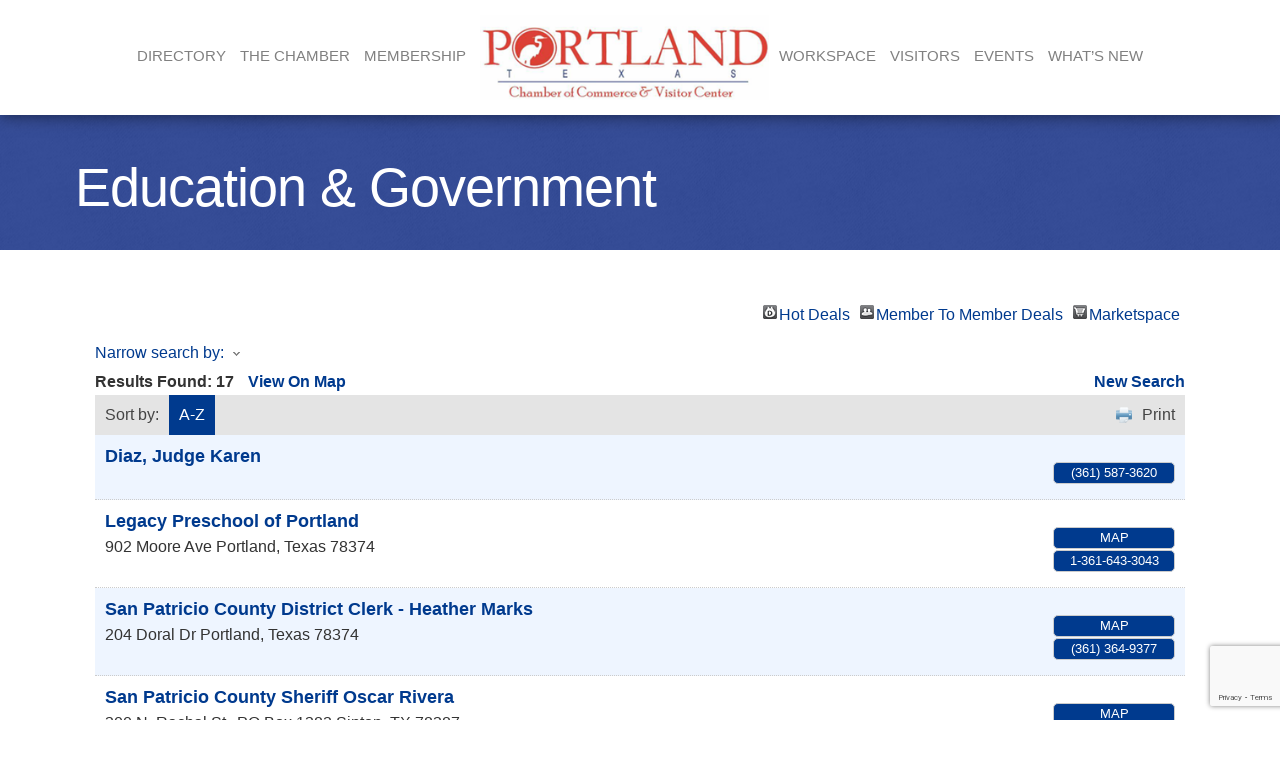

--- FILE ---
content_type: text/html; charset=utf-8
request_url: https://www.google.com/recaptcha/enterprise/anchor?ar=1&k=6LfI_T8rAAAAAMkWHrLP_GfSf3tLy9tKa839wcWa&co=aHR0cHM6Ly9idXNpbmVzcy5wb3J0bGFuZHR4Lm9yZzo0NDM.&hl=en&v=N67nZn4AqZkNcbeMu4prBgzg&size=invisible&anchor-ms=20000&execute-ms=30000&cb=dd0h7bjci41s
body_size: 48763
content:
<!DOCTYPE HTML><html dir="ltr" lang="en"><head><meta http-equiv="Content-Type" content="text/html; charset=UTF-8">
<meta http-equiv="X-UA-Compatible" content="IE=edge">
<title>reCAPTCHA</title>
<style type="text/css">
/* cyrillic-ext */
@font-face {
  font-family: 'Roboto';
  font-style: normal;
  font-weight: 400;
  font-stretch: 100%;
  src: url(//fonts.gstatic.com/s/roboto/v48/KFO7CnqEu92Fr1ME7kSn66aGLdTylUAMa3GUBHMdazTgWw.woff2) format('woff2');
  unicode-range: U+0460-052F, U+1C80-1C8A, U+20B4, U+2DE0-2DFF, U+A640-A69F, U+FE2E-FE2F;
}
/* cyrillic */
@font-face {
  font-family: 'Roboto';
  font-style: normal;
  font-weight: 400;
  font-stretch: 100%;
  src: url(//fonts.gstatic.com/s/roboto/v48/KFO7CnqEu92Fr1ME7kSn66aGLdTylUAMa3iUBHMdazTgWw.woff2) format('woff2');
  unicode-range: U+0301, U+0400-045F, U+0490-0491, U+04B0-04B1, U+2116;
}
/* greek-ext */
@font-face {
  font-family: 'Roboto';
  font-style: normal;
  font-weight: 400;
  font-stretch: 100%;
  src: url(//fonts.gstatic.com/s/roboto/v48/KFO7CnqEu92Fr1ME7kSn66aGLdTylUAMa3CUBHMdazTgWw.woff2) format('woff2');
  unicode-range: U+1F00-1FFF;
}
/* greek */
@font-face {
  font-family: 'Roboto';
  font-style: normal;
  font-weight: 400;
  font-stretch: 100%;
  src: url(//fonts.gstatic.com/s/roboto/v48/KFO7CnqEu92Fr1ME7kSn66aGLdTylUAMa3-UBHMdazTgWw.woff2) format('woff2');
  unicode-range: U+0370-0377, U+037A-037F, U+0384-038A, U+038C, U+038E-03A1, U+03A3-03FF;
}
/* math */
@font-face {
  font-family: 'Roboto';
  font-style: normal;
  font-weight: 400;
  font-stretch: 100%;
  src: url(//fonts.gstatic.com/s/roboto/v48/KFO7CnqEu92Fr1ME7kSn66aGLdTylUAMawCUBHMdazTgWw.woff2) format('woff2');
  unicode-range: U+0302-0303, U+0305, U+0307-0308, U+0310, U+0312, U+0315, U+031A, U+0326-0327, U+032C, U+032F-0330, U+0332-0333, U+0338, U+033A, U+0346, U+034D, U+0391-03A1, U+03A3-03A9, U+03B1-03C9, U+03D1, U+03D5-03D6, U+03F0-03F1, U+03F4-03F5, U+2016-2017, U+2034-2038, U+203C, U+2040, U+2043, U+2047, U+2050, U+2057, U+205F, U+2070-2071, U+2074-208E, U+2090-209C, U+20D0-20DC, U+20E1, U+20E5-20EF, U+2100-2112, U+2114-2115, U+2117-2121, U+2123-214F, U+2190, U+2192, U+2194-21AE, U+21B0-21E5, U+21F1-21F2, U+21F4-2211, U+2213-2214, U+2216-22FF, U+2308-230B, U+2310, U+2319, U+231C-2321, U+2336-237A, U+237C, U+2395, U+239B-23B7, U+23D0, U+23DC-23E1, U+2474-2475, U+25AF, U+25B3, U+25B7, U+25BD, U+25C1, U+25CA, U+25CC, U+25FB, U+266D-266F, U+27C0-27FF, U+2900-2AFF, U+2B0E-2B11, U+2B30-2B4C, U+2BFE, U+3030, U+FF5B, U+FF5D, U+1D400-1D7FF, U+1EE00-1EEFF;
}
/* symbols */
@font-face {
  font-family: 'Roboto';
  font-style: normal;
  font-weight: 400;
  font-stretch: 100%;
  src: url(//fonts.gstatic.com/s/roboto/v48/KFO7CnqEu92Fr1ME7kSn66aGLdTylUAMaxKUBHMdazTgWw.woff2) format('woff2');
  unicode-range: U+0001-000C, U+000E-001F, U+007F-009F, U+20DD-20E0, U+20E2-20E4, U+2150-218F, U+2190, U+2192, U+2194-2199, U+21AF, U+21E6-21F0, U+21F3, U+2218-2219, U+2299, U+22C4-22C6, U+2300-243F, U+2440-244A, U+2460-24FF, U+25A0-27BF, U+2800-28FF, U+2921-2922, U+2981, U+29BF, U+29EB, U+2B00-2BFF, U+4DC0-4DFF, U+FFF9-FFFB, U+10140-1018E, U+10190-1019C, U+101A0, U+101D0-101FD, U+102E0-102FB, U+10E60-10E7E, U+1D2C0-1D2D3, U+1D2E0-1D37F, U+1F000-1F0FF, U+1F100-1F1AD, U+1F1E6-1F1FF, U+1F30D-1F30F, U+1F315, U+1F31C, U+1F31E, U+1F320-1F32C, U+1F336, U+1F378, U+1F37D, U+1F382, U+1F393-1F39F, U+1F3A7-1F3A8, U+1F3AC-1F3AF, U+1F3C2, U+1F3C4-1F3C6, U+1F3CA-1F3CE, U+1F3D4-1F3E0, U+1F3ED, U+1F3F1-1F3F3, U+1F3F5-1F3F7, U+1F408, U+1F415, U+1F41F, U+1F426, U+1F43F, U+1F441-1F442, U+1F444, U+1F446-1F449, U+1F44C-1F44E, U+1F453, U+1F46A, U+1F47D, U+1F4A3, U+1F4B0, U+1F4B3, U+1F4B9, U+1F4BB, U+1F4BF, U+1F4C8-1F4CB, U+1F4D6, U+1F4DA, U+1F4DF, U+1F4E3-1F4E6, U+1F4EA-1F4ED, U+1F4F7, U+1F4F9-1F4FB, U+1F4FD-1F4FE, U+1F503, U+1F507-1F50B, U+1F50D, U+1F512-1F513, U+1F53E-1F54A, U+1F54F-1F5FA, U+1F610, U+1F650-1F67F, U+1F687, U+1F68D, U+1F691, U+1F694, U+1F698, U+1F6AD, U+1F6B2, U+1F6B9-1F6BA, U+1F6BC, U+1F6C6-1F6CF, U+1F6D3-1F6D7, U+1F6E0-1F6EA, U+1F6F0-1F6F3, U+1F6F7-1F6FC, U+1F700-1F7FF, U+1F800-1F80B, U+1F810-1F847, U+1F850-1F859, U+1F860-1F887, U+1F890-1F8AD, U+1F8B0-1F8BB, U+1F8C0-1F8C1, U+1F900-1F90B, U+1F93B, U+1F946, U+1F984, U+1F996, U+1F9E9, U+1FA00-1FA6F, U+1FA70-1FA7C, U+1FA80-1FA89, U+1FA8F-1FAC6, U+1FACE-1FADC, U+1FADF-1FAE9, U+1FAF0-1FAF8, U+1FB00-1FBFF;
}
/* vietnamese */
@font-face {
  font-family: 'Roboto';
  font-style: normal;
  font-weight: 400;
  font-stretch: 100%;
  src: url(//fonts.gstatic.com/s/roboto/v48/KFO7CnqEu92Fr1ME7kSn66aGLdTylUAMa3OUBHMdazTgWw.woff2) format('woff2');
  unicode-range: U+0102-0103, U+0110-0111, U+0128-0129, U+0168-0169, U+01A0-01A1, U+01AF-01B0, U+0300-0301, U+0303-0304, U+0308-0309, U+0323, U+0329, U+1EA0-1EF9, U+20AB;
}
/* latin-ext */
@font-face {
  font-family: 'Roboto';
  font-style: normal;
  font-weight: 400;
  font-stretch: 100%;
  src: url(//fonts.gstatic.com/s/roboto/v48/KFO7CnqEu92Fr1ME7kSn66aGLdTylUAMa3KUBHMdazTgWw.woff2) format('woff2');
  unicode-range: U+0100-02BA, U+02BD-02C5, U+02C7-02CC, U+02CE-02D7, U+02DD-02FF, U+0304, U+0308, U+0329, U+1D00-1DBF, U+1E00-1E9F, U+1EF2-1EFF, U+2020, U+20A0-20AB, U+20AD-20C0, U+2113, U+2C60-2C7F, U+A720-A7FF;
}
/* latin */
@font-face {
  font-family: 'Roboto';
  font-style: normal;
  font-weight: 400;
  font-stretch: 100%;
  src: url(//fonts.gstatic.com/s/roboto/v48/KFO7CnqEu92Fr1ME7kSn66aGLdTylUAMa3yUBHMdazQ.woff2) format('woff2');
  unicode-range: U+0000-00FF, U+0131, U+0152-0153, U+02BB-02BC, U+02C6, U+02DA, U+02DC, U+0304, U+0308, U+0329, U+2000-206F, U+20AC, U+2122, U+2191, U+2193, U+2212, U+2215, U+FEFF, U+FFFD;
}
/* cyrillic-ext */
@font-face {
  font-family: 'Roboto';
  font-style: normal;
  font-weight: 500;
  font-stretch: 100%;
  src: url(//fonts.gstatic.com/s/roboto/v48/KFO7CnqEu92Fr1ME7kSn66aGLdTylUAMa3GUBHMdazTgWw.woff2) format('woff2');
  unicode-range: U+0460-052F, U+1C80-1C8A, U+20B4, U+2DE0-2DFF, U+A640-A69F, U+FE2E-FE2F;
}
/* cyrillic */
@font-face {
  font-family: 'Roboto';
  font-style: normal;
  font-weight: 500;
  font-stretch: 100%;
  src: url(//fonts.gstatic.com/s/roboto/v48/KFO7CnqEu92Fr1ME7kSn66aGLdTylUAMa3iUBHMdazTgWw.woff2) format('woff2');
  unicode-range: U+0301, U+0400-045F, U+0490-0491, U+04B0-04B1, U+2116;
}
/* greek-ext */
@font-face {
  font-family: 'Roboto';
  font-style: normal;
  font-weight: 500;
  font-stretch: 100%;
  src: url(//fonts.gstatic.com/s/roboto/v48/KFO7CnqEu92Fr1ME7kSn66aGLdTylUAMa3CUBHMdazTgWw.woff2) format('woff2');
  unicode-range: U+1F00-1FFF;
}
/* greek */
@font-face {
  font-family: 'Roboto';
  font-style: normal;
  font-weight: 500;
  font-stretch: 100%;
  src: url(//fonts.gstatic.com/s/roboto/v48/KFO7CnqEu92Fr1ME7kSn66aGLdTylUAMa3-UBHMdazTgWw.woff2) format('woff2');
  unicode-range: U+0370-0377, U+037A-037F, U+0384-038A, U+038C, U+038E-03A1, U+03A3-03FF;
}
/* math */
@font-face {
  font-family: 'Roboto';
  font-style: normal;
  font-weight: 500;
  font-stretch: 100%;
  src: url(//fonts.gstatic.com/s/roboto/v48/KFO7CnqEu92Fr1ME7kSn66aGLdTylUAMawCUBHMdazTgWw.woff2) format('woff2');
  unicode-range: U+0302-0303, U+0305, U+0307-0308, U+0310, U+0312, U+0315, U+031A, U+0326-0327, U+032C, U+032F-0330, U+0332-0333, U+0338, U+033A, U+0346, U+034D, U+0391-03A1, U+03A3-03A9, U+03B1-03C9, U+03D1, U+03D5-03D6, U+03F0-03F1, U+03F4-03F5, U+2016-2017, U+2034-2038, U+203C, U+2040, U+2043, U+2047, U+2050, U+2057, U+205F, U+2070-2071, U+2074-208E, U+2090-209C, U+20D0-20DC, U+20E1, U+20E5-20EF, U+2100-2112, U+2114-2115, U+2117-2121, U+2123-214F, U+2190, U+2192, U+2194-21AE, U+21B0-21E5, U+21F1-21F2, U+21F4-2211, U+2213-2214, U+2216-22FF, U+2308-230B, U+2310, U+2319, U+231C-2321, U+2336-237A, U+237C, U+2395, U+239B-23B7, U+23D0, U+23DC-23E1, U+2474-2475, U+25AF, U+25B3, U+25B7, U+25BD, U+25C1, U+25CA, U+25CC, U+25FB, U+266D-266F, U+27C0-27FF, U+2900-2AFF, U+2B0E-2B11, U+2B30-2B4C, U+2BFE, U+3030, U+FF5B, U+FF5D, U+1D400-1D7FF, U+1EE00-1EEFF;
}
/* symbols */
@font-face {
  font-family: 'Roboto';
  font-style: normal;
  font-weight: 500;
  font-stretch: 100%;
  src: url(//fonts.gstatic.com/s/roboto/v48/KFO7CnqEu92Fr1ME7kSn66aGLdTylUAMaxKUBHMdazTgWw.woff2) format('woff2');
  unicode-range: U+0001-000C, U+000E-001F, U+007F-009F, U+20DD-20E0, U+20E2-20E4, U+2150-218F, U+2190, U+2192, U+2194-2199, U+21AF, U+21E6-21F0, U+21F3, U+2218-2219, U+2299, U+22C4-22C6, U+2300-243F, U+2440-244A, U+2460-24FF, U+25A0-27BF, U+2800-28FF, U+2921-2922, U+2981, U+29BF, U+29EB, U+2B00-2BFF, U+4DC0-4DFF, U+FFF9-FFFB, U+10140-1018E, U+10190-1019C, U+101A0, U+101D0-101FD, U+102E0-102FB, U+10E60-10E7E, U+1D2C0-1D2D3, U+1D2E0-1D37F, U+1F000-1F0FF, U+1F100-1F1AD, U+1F1E6-1F1FF, U+1F30D-1F30F, U+1F315, U+1F31C, U+1F31E, U+1F320-1F32C, U+1F336, U+1F378, U+1F37D, U+1F382, U+1F393-1F39F, U+1F3A7-1F3A8, U+1F3AC-1F3AF, U+1F3C2, U+1F3C4-1F3C6, U+1F3CA-1F3CE, U+1F3D4-1F3E0, U+1F3ED, U+1F3F1-1F3F3, U+1F3F5-1F3F7, U+1F408, U+1F415, U+1F41F, U+1F426, U+1F43F, U+1F441-1F442, U+1F444, U+1F446-1F449, U+1F44C-1F44E, U+1F453, U+1F46A, U+1F47D, U+1F4A3, U+1F4B0, U+1F4B3, U+1F4B9, U+1F4BB, U+1F4BF, U+1F4C8-1F4CB, U+1F4D6, U+1F4DA, U+1F4DF, U+1F4E3-1F4E6, U+1F4EA-1F4ED, U+1F4F7, U+1F4F9-1F4FB, U+1F4FD-1F4FE, U+1F503, U+1F507-1F50B, U+1F50D, U+1F512-1F513, U+1F53E-1F54A, U+1F54F-1F5FA, U+1F610, U+1F650-1F67F, U+1F687, U+1F68D, U+1F691, U+1F694, U+1F698, U+1F6AD, U+1F6B2, U+1F6B9-1F6BA, U+1F6BC, U+1F6C6-1F6CF, U+1F6D3-1F6D7, U+1F6E0-1F6EA, U+1F6F0-1F6F3, U+1F6F7-1F6FC, U+1F700-1F7FF, U+1F800-1F80B, U+1F810-1F847, U+1F850-1F859, U+1F860-1F887, U+1F890-1F8AD, U+1F8B0-1F8BB, U+1F8C0-1F8C1, U+1F900-1F90B, U+1F93B, U+1F946, U+1F984, U+1F996, U+1F9E9, U+1FA00-1FA6F, U+1FA70-1FA7C, U+1FA80-1FA89, U+1FA8F-1FAC6, U+1FACE-1FADC, U+1FADF-1FAE9, U+1FAF0-1FAF8, U+1FB00-1FBFF;
}
/* vietnamese */
@font-face {
  font-family: 'Roboto';
  font-style: normal;
  font-weight: 500;
  font-stretch: 100%;
  src: url(//fonts.gstatic.com/s/roboto/v48/KFO7CnqEu92Fr1ME7kSn66aGLdTylUAMa3OUBHMdazTgWw.woff2) format('woff2');
  unicode-range: U+0102-0103, U+0110-0111, U+0128-0129, U+0168-0169, U+01A0-01A1, U+01AF-01B0, U+0300-0301, U+0303-0304, U+0308-0309, U+0323, U+0329, U+1EA0-1EF9, U+20AB;
}
/* latin-ext */
@font-face {
  font-family: 'Roboto';
  font-style: normal;
  font-weight: 500;
  font-stretch: 100%;
  src: url(//fonts.gstatic.com/s/roboto/v48/KFO7CnqEu92Fr1ME7kSn66aGLdTylUAMa3KUBHMdazTgWw.woff2) format('woff2');
  unicode-range: U+0100-02BA, U+02BD-02C5, U+02C7-02CC, U+02CE-02D7, U+02DD-02FF, U+0304, U+0308, U+0329, U+1D00-1DBF, U+1E00-1E9F, U+1EF2-1EFF, U+2020, U+20A0-20AB, U+20AD-20C0, U+2113, U+2C60-2C7F, U+A720-A7FF;
}
/* latin */
@font-face {
  font-family: 'Roboto';
  font-style: normal;
  font-weight: 500;
  font-stretch: 100%;
  src: url(//fonts.gstatic.com/s/roboto/v48/KFO7CnqEu92Fr1ME7kSn66aGLdTylUAMa3yUBHMdazQ.woff2) format('woff2');
  unicode-range: U+0000-00FF, U+0131, U+0152-0153, U+02BB-02BC, U+02C6, U+02DA, U+02DC, U+0304, U+0308, U+0329, U+2000-206F, U+20AC, U+2122, U+2191, U+2193, U+2212, U+2215, U+FEFF, U+FFFD;
}
/* cyrillic-ext */
@font-face {
  font-family: 'Roboto';
  font-style: normal;
  font-weight: 900;
  font-stretch: 100%;
  src: url(//fonts.gstatic.com/s/roboto/v48/KFO7CnqEu92Fr1ME7kSn66aGLdTylUAMa3GUBHMdazTgWw.woff2) format('woff2');
  unicode-range: U+0460-052F, U+1C80-1C8A, U+20B4, U+2DE0-2DFF, U+A640-A69F, U+FE2E-FE2F;
}
/* cyrillic */
@font-face {
  font-family: 'Roboto';
  font-style: normal;
  font-weight: 900;
  font-stretch: 100%;
  src: url(//fonts.gstatic.com/s/roboto/v48/KFO7CnqEu92Fr1ME7kSn66aGLdTylUAMa3iUBHMdazTgWw.woff2) format('woff2');
  unicode-range: U+0301, U+0400-045F, U+0490-0491, U+04B0-04B1, U+2116;
}
/* greek-ext */
@font-face {
  font-family: 'Roboto';
  font-style: normal;
  font-weight: 900;
  font-stretch: 100%;
  src: url(//fonts.gstatic.com/s/roboto/v48/KFO7CnqEu92Fr1ME7kSn66aGLdTylUAMa3CUBHMdazTgWw.woff2) format('woff2');
  unicode-range: U+1F00-1FFF;
}
/* greek */
@font-face {
  font-family: 'Roboto';
  font-style: normal;
  font-weight: 900;
  font-stretch: 100%;
  src: url(//fonts.gstatic.com/s/roboto/v48/KFO7CnqEu92Fr1ME7kSn66aGLdTylUAMa3-UBHMdazTgWw.woff2) format('woff2');
  unicode-range: U+0370-0377, U+037A-037F, U+0384-038A, U+038C, U+038E-03A1, U+03A3-03FF;
}
/* math */
@font-face {
  font-family: 'Roboto';
  font-style: normal;
  font-weight: 900;
  font-stretch: 100%;
  src: url(//fonts.gstatic.com/s/roboto/v48/KFO7CnqEu92Fr1ME7kSn66aGLdTylUAMawCUBHMdazTgWw.woff2) format('woff2');
  unicode-range: U+0302-0303, U+0305, U+0307-0308, U+0310, U+0312, U+0315, U+031A, U+0326-0327, U+032C, U+032F-0330, U+0332-0333, U+0338, U+033A, U+0346, U+034D, U+0391-03A1, U+03A3-03A9, U+03B1-03C9, U+03D1, U+03D5-03D6, U+03F0-03F1, U+03F4-03F5, U+2016-2017, U+2034-2038, U+203C, U+2040, U+2043, U+2047, U+2050, U+2057, U+205F, U+2070-2071, U+2074-208E, U+2090-209C, U+20D0-20DC, U+20E1, U+20E5-20EF, U+2100-2112, U+2114-2115, U+2117-2121, U+2123-214F, U+2190, U+2192, U+2194-21AE, U+21B0-21E5, U+21F1-21F2, U+21F4-2211, U+2213-2214, U+2216-22FF, U+2308-230B, U+2310, U+2319, U+231C-2321, U+2336-237A, U+237C, U+2395, U+239B-23B7, U+23D0, U+23DC-23E1, U+2474-2475, U+25AF, U+25B3, U+25B7, U+25BD, U+25C1, U+25CA, U+25CC, U+25FB, U+266D-266F, U+27C0-27FF, U+2900-2AFF, U+2B0E-2B11, U+2B30-2B4C, U+2BFE, U+3030, U+FF5B, U+FF5D, U+1D400-1D7FF, U+1EE00-1EEFF;
}
/* symbols */
@font-face {
  font-family: 'Roboto';
  font-style: normal;
  font-weight: 900;
  font-stretch: 100%;
  src: url(//fonts.gstatic.com/s/roboto/v48/KFO7CnqEu92Fr1ME7kSn66aGLdTylUAMaxKUBHMdazTgWw.woff2) format('woff2');
  unicode-range: U+0001-000C, U+000E-001F, U+007F-009F, U+20DD-20E0, U+20E2-20E4, U+2150-218F, U+2190, U+2192, U+2194-2199, U+21AF, U+21E6-21F0, U+21F3, U+2218-2219, U+2299, U+22C4-22C6, U+2300-243F, U+2440-244A, U+2460-24FF, U+25A0-27BF, U+2800-28FF, U+2921-2922, U+2981, U+29BF, U+29EB, U+2B00-2BFF, U+4DC0-4DFF, U+FFF9-FFFB, U+10140-1018E, U+10190-1019C, U+101A0, U+101D0-101FD, U+102E0-102FB, U+10E60-10E7E, U+1D2C0-1D2D3, U+1D2E0-1D37F, U+1F000-1F0FF, U+1F100-1F1AD, U+1F1E6-1F1FF, U+1F30D-1F30F, U+1F315, U+1F31C, U+1F31E, U+1F320-1F32C, U+1F336, U+1F378, U+1F37D, U+1F382, U+1F393-1F39F, U+1F3A7-1F3A8, U+1F3AC-1F3AF, U+1F3C2, U+1F3C4-1F3C6, U+1F3CA-1F3CE, U+1F3D4-1F3E0, U+1F3ED, U+1F3F1-1F3F3, U+1F3F5-1F3F7, U+1F408, U+1F415, U+1F41F, U+1F426, U+1F43F, U+1F441-1F442, U+1F444, U+1F446-1F449, U+1F44C-1F44E, U+1F453, U+1F46A, U+1F47D, U+1F4A3, U+1F4B0, U+1F4B3, U+1F4B9, U+1F4BB, U+1F4BF, U+1F4C8-1F4CB, U+1F4D6, U+1F4DA, U+1F4DF, U+1F4E3-1F4E6, U+1F4EA-1F4ED, U+1F4F7, U+1F4F9-1F4FB, U+1F4FD-1F4FE, U+1F503, U+1F507-1F50B, U+1F50D, U+1F512-1F513, U+1F53E-1F54A, U+1F54F-1F5FA, U+1F610, U+1F650-1F67F, U+1F687, U+1F68D, U+1F691, U+1F694, U+1F698, U+1F6AD, U+1F6B2, U+1F6B9-1F6BA, U+1F6BC, U+1F6C6-1F6CF, U+1F6D3-1F6D7, U+1F6E0-1F6EA, U+1F6F0-1F6F3, U+1F6F7-1F6FC, U+1F700-1F7FF, U+1F800-1F80B, U+1F810-1F847, U+1F850-1F859, U+1F860-1F887, U+1F890-1F8AD, U+1F8B0-1F8BB, U+1F8C0-1F8C1, U+1F900-1F90B, U+1F93B, U+1F946, U+1F984, U+1F996, U+1F9E9, U+1FA00-1FA6F, U+1FA70-1FA7C, U+1FA80-1FA89, U+1FA8F-1FAC6, U+1FACE-1FADC, U+1FADF-1FAE9, U+1FAF0-1FAF8, U+1FB00-1FBFF;
}
/* vietnamese */
@font-face {
  font-family: 'Roboto';
  font-style: normal;
  font-weight: 900;
  font-stretch: 100%;
  src: url(//fonts.gstatic.com/s/roboto/v48/KFO7CnqEu92Fr1ME7kSn66aGLdTylUAMa3OUBHMdazTgWw.woff2) format('woff2');
  unicode-range: U+0102-0103, U+0110-0111, U+0128-0129, U+0168-0169, U+01A0-01A1, U+01AF-01B0, U+0300-0301, U+0303-0304, U+0308-0309, U+0323, U+0329, U+1EA0-1EF9, U+20AB;
}
/* latin-ext */
@font-face {
  font-family: 'Roboto';
  font-style: normal;
  font-weight: 900;
  font-stretch: 100%;
  src: url(//fonts.gstatic.com/s/roboto/v48/KFO7CnqEu92Fr1ME7kSn66aGLdTylUAMa3KUBHMdazTgWw.woff2) format('woff2');
  unicode-range: U+0100-02BA, U+02BD-02C5, U+02C7-02CC, U+02CE-02D7, U+02DD-02FF, U+0304, U+0308, U+0329, U+1D00-1DBF, U+1E00-1E9F, U+1EF2-1EFF, U+2020, U+20A0-20AB, U+20AD-20C0, U+2113, U+2C60-2C7F, U+A720-A7FF;
}
/* latin */
@font-face {
  font-family: 'Roboto';
  font-style: normal;
  font-weight: 900;
  font-stretch: 100%;
  src: url(//fonts.gstatic.com/s/roboto/v48/KFO7CnqEu92Fr1ME7kSn66aGLdTylUAMa3yUBHMdazQ.woff2) format('woff2');
  unicode-range: U+0000-00FF, U+0131, U+0152-0153, U+02BB-02BC, U+02C6, U+02DA, U+02DC, U+0304, U+0308, U+0329, U+2000-206F, U+20AC, U+2122, U+2191, U+2193, U+2212, U+2215, U+FEFF, U+FFFD;
}

</style>
<link rel="stylesheet" type="text/css" href="https://www.gstatic.com/recaptcha/releases/N67nZn4AqZkNcbeMu4prBgzg/styles__ltr.css">
<script nonce="SmSe97ROvq-nt8y1hX8tDw" type="text/javascript">window['__recaptcha_api'] = 'https://www.google.com/recaptcha/enterprise/';</script>
<script type="text/javascript" src="https://www.gstatic.com/recaptcha/releases/N67nZn4AqZkNcbeMu4prBgzg/recaptcha__en.js" nonce="SmSe97ROvq-nt8y1hX8tDw">
      
    </script></head>
<body><div id="rc-anchor-alert" class="rc-anchor-alert"></div>
<input type="hidden" id="recaptcha-token" value="[base64]">
<script type="text/javascript" nonce="SmSe97ROvq-nt8y1hX8tDw">
      recaptcha.anchor.Main.init("[\x22ainput\x22,[\x22bgdata\x22,\x22\x22,\[base64]/[base64]/[base64]/[base64]/[base64]/[base64]/KGcoTywyNTMsTy5PKSxVRyhPLEMpKTpnKE8sMjUzLEMpLE8pKSxsKSksTykpfSxieT1mdW5jdGlvbihDLE8sdSxsKXtmb3IobD0odT1SKEMpLDApO08+MDtPLS0pbD1sPDw4fFooQyk7ZyhDLHUsbCl9LFVHPWZ1bmN0aW9uKEMsTyl7Qy5pLmxlbmd0aD4xMDQ/[base64]/[base64]/[base64]/[base64]/[base64]/[base64]/[base64]\\u003d\x22,\[base64]\\u003d\\u003d\x22,\x22w75hwqfDlsOaS8OXw5rDjMOyYMOvbcO8Y8KwwrzDhnDDrCk5Wh8HwoXCl8K/[base64]/DnlVOYcKzw5nDncOfBcK4w6JfG0ECHcO/wp/CohTDpD7CqcOCeUNxwrQNwpZZTcKsejvCssOOw77CugHCp0pcw5nDjknDryTCgRVpwovDr8Oowq88w6kFXcKYKGrCjcKQAMOhwrPDgwkQwrjDoMKBAQ8MRMOhBkwNQMOLT3XDl8Ktw6HDrGt0NQoOw73CkMOZw4ROwonDnlrClSh/w7zCmBlQwrgHTCUlVUXCk8K/w7HClcKuw7I+JjHCpy5qwolhKsKhc8K1wqvCgBQFUADCi27DuXcJw6k/w5nDqCt1SHtROMKKw4pMw7RSwrIYw53DrSDCrSzClsKKwq/DigI/ZsKgwpHDjxkvVsO7w47DjcKtw6vDolvCkVNUXcO1FcKnHcKxw4fDn8KNJRl4wobCjMO/[base64]/[base64]/OVbDn1bCiVbDog1pFMKgFcKHwrHDo8KbwpPDlsKYcMKzw5nCjG/Duk/DsgFlwpd2w4hGwrpQFcKywpXCgcO5XsKAwpPCshjDuMK2XMOuwrjCmcOew53CqcKxw6J6wr4Nw4MjXyXDgSHDskwnacOaTMKMacKLw7bDmgwyw6tpXFDCtiw3w78oXy/DrsK/wqzDn8KCwpzCgAVow5zCvMOrBcOUw4sCw4IJG8KFw51KPMKMwqzDgkbDisKiwpXCm1ACCMKnwrB4IRrDtcK7N2/DqcO5JV1fXwfDh0jDqhpKw5EtT8KracOZw7fCu8KkK1rDusKZwozDi8K8w7ZGw7BtWsKjwqLDi8K2w67DoGbCgcOYHQx9ZWLDnMOpwqUuIQBSwqjDjHNAccO/w4Y4eMKGehjClwHCgXrDtGMWFAjDgMOowrx8LsO/HAPCosKMCW9+wq/DpMKKwoHDjWXDmVpdw4dsW8KyIMOqYzYKwqXCrSjCm8OALDrDuzFGwqXDpsK7wqMLIcOCVlbCjMKRTFHCsGVMdsOjOsK/wrLDgcOZRsK8NMOXJ2V3wqDCtsKawoXDkcKiLTzDhsOWwpZqY8K3w7zDqMOow7xcDU/[base64]/wqNow6w4VMOmwod3bmfCozZww5MBbcOHV1/ClQbCgDLCpHNCL8KQOMKhYMODHMO2U8KDw4M1L11mGxfCgcOISh/DksK0w5vDtjvCk8OEw4pafC/Dh0LCn1dHwqEqXsKKa8OJwpNPeXc1acOnwrh4D8KQezHDkA/DnDceLSA4ScKawqlSaMKbwoNlwo1ow7XCsltfwpBxcznDt8ODW8O8ISTDkD9FIkjDnVDCqsOJecOsHAkhcHPDlsOFwoPDgzDCsQAdwpzDuT/CmMKbw4DDpcO4PcO4w77DhMKPYC9pHcKdw5LDnUNaw4jDjmjDhcKEAGjDgEJLekE4w6nCpH3CtsKVwqbDon5BwocPw4VXwoIYSm3DpSXDocK+w63Dm8KuWsKkbGpIayrDiMKxDxHDrE0sw5jCjHR/wo0HClt5fHFTwr7Cv8KZLxd5wozCjXl3w6gqwrbCtcO3VAfDusK2wpjCrW7DqhVBwpbCv8KdCcKgwozCk8OUwox5wp1Td8O6CMKBGMOMwoXCnMKdw6TDh0nCrgbDgsOvUsKUwqnCpsKZcsOUwr85ajLCnlHDpnhUwo/ClDpQwrTCs8OlBMOcQcONHjrDiVDCuMObOMOtwox/w4rCocK1wojDixtrRsOECAHCilLCqwPCoWbDuSwFwpcARsK7w7DDocOvwqJyXhTDpEMbbmvDqsOgfcOBVTREw7cvXsOhfcOXwr/CuMOMIDDDoMKgw5TDsQtFw7vCsMKdC8OgesKfBjbCgsKuZsOddVNdw6IRwrHCpsOCI8OCG8OQwo/CpwbCs1IBw4vDgxjDsCVcwr/[base64]/CtSPDuSfCqS5uw43DiXhHTDwEVMKTeQYDcxDCiMOIYzwJTMOrS8OhwqkswrFOB8KVYCwswofCgMOyOirDn8OJHMKaw4oOwo4IOn5fw5fChUjDjBtkwqt4w5ITdcOBwqcQNQvCgsK9P0kqw5PDnsK9w7/[base64]/[base64]/w6zDoUvCgiLDi8OiwrYJKcOqwrrCtTvCkwozw5F2B8KTw7XCocOuw7vCj8O8cyHDusOdOWDCvg5+H8Khw7MzPUFZBQE7w4hqw7MeZGUPwrDDpsOaTXHCu3o/SMOPSE/[base64]/wrJrH0PChi3Cp384w7pxBjvCh8KOw5zDtigBLQ9hw7Npwo52w55kEHHDlh/DpB1PwqJ8w6oxw54iw7TDtlHDtMKUwpHDhcKxTiA0w7zDpi7DkMKfwrXCujjCoRURVmZ9w7LDsxHDkyh9BMOJVcOiw4U0CMOLw6jDtMKRGsOdCH4hMyYoEcKfScK5wqh/[base64]/ChMKuwqJRX8KoP3FCwpjCi8O/w7vCqwTDpkFmw6bDpnsGw7wAw4rDh8O9DSPCtcOpw7h0wrXCq2VaXTnCskfCrsKvw7nCh8KDDMK4w5ReBcKGw4bDi8O8fDnDo3/[base64]/a2LCrwbDnMKXw4BhG1wLdApIw7dQwrx2wrXDj8Knwp7ClQfCkyBKRsKuw74qEDTCl8OEwqQRIgd/wp43L8KrWgzDqDcYw5zCqwvDoGlmSjQrRRnDhAQFwqvDmsORMh9GMMODwoxiRMOiw5LDtk08N2wcT8O9d8KowpbCnsOSwooUwqnDkQjDpcK3wpojw50sw5UNXjLDulE3w4/Cv2zDhcOWRsK6woYcwrjCq8KHbsOlYcKhw51teUzCtzFyPsKEdcOYBsKHwrUANXbCrMOhTcOvw6/Dt8OCwqQAAw4xw6XClMKbPsOBwpA3e3rDlhrCj8O1WcO+Qk8bw6nDu8KGw7A6Y8OxwppCEcOJw5ZWAMKEw4NcW8K5RzUuwpV0w5zCk8Kiwo3Ch8KpacOIw5rCsF1jwqbCkl7CnMOJYsKpH8Kew4wTJMOjHcKGw65zf8OMw5DDpMKGc0Qhw5NbD8OJwq9Aw5N/wqrDmh3CmyzClsKQwrnDmMKawpXCigLCi8KWw6/CqsKzacO0BDYDPEpENV/Cl1kkw6vCuXvCg8OHZi09bcKRfhDDohXCsW3Dr8KKLsKLQATDjsOoZxvCjMKBecO0TWTDtGjDtBHCs085IsKqw7dpw6bCnMKEw7bCjgjCsBdxT15Db38FXsKtADxJw4/DtMOLICIZAsOPLD1Aw7XDhsOfwrFrw4nCvSDDthHDhsK5WEbDlE8WE3BbLHsuw5Msw6zCqHLCi8OAwp3CiXkHwoLCoGEPwq3Dj3AXfTHCtnzCosKQw5Ekwp3CgMOnwqnCvcKdw4tAHHZMB8OSPVAtwojCvsO5NsOLecO/FMKuw4/CmCs4O8ONcMOyw7d1w4TDmRDCty/DoMKYw6nCr0F5C8KtP0pqIyjChcO5woAMw5vCssKNOnHCiTEEAcO6w5Nyw4M7wohKwozDtcKYQFnDhsK/wrXCvGvCgcK+YcOKwr1rw6TDgH/CsMKZDMKlX1lpNcKFwpXDulNKT8KUTsOnwoh8T8KqHDo/b8O+AcOow5TDrQ9CL1wRw7fDmMK7XlLCtcKCw5zDuhzCnXnDhATDshY0woXCqcK2w7XDtCQyGTBiwp4rO8KUwoY/[base64]/CkTvChMKGMFjCpcK8c8O+MsO5w5/DvMOPZB/DpsOkwq7Ds8OXbcKgwonDnsOGwpNZwr0+STtLw4NLYl1tbB/[base64]/wr7Co8KgVsKdwrUDwqfDjEkcMQtcw4bDqHcKMsOyw74uwqPDhcOYRBNaCMKCEgfCjEbDusOHGMKnGUTDusKKwpHClR/Dq8KdNRE4w5VdezXCoyYnwoB2AcKkwqh9VMO9dxnDin9owql5w4/Cnj4rwogPfsKaT0vCiVTCu15Se1V4wrwywpbCi28nw5gcw747QzPCpcKPQcKWwozDjRMWQVxJSjHCusO1w4/DiMKDw5p1YsOld0NYwrzDtyJlw63DhMKjMw7DtMKvwo0FJgPCqB9mw4sKwprCklASZMOPTHphw58EAcKlwq4BwoJbe8OZcMOtw4sjDgrDgXzCt8KJGcKVFcKDbMOFw5TClMKYwrs+w5/Dg1MHw6vCkSXCj0B1w4MpIsKUBn7CoMOjwp3DrcOsOcKyVsKKSH4zw6Y5wq8xCsOTw6HDgmrDvghdMMKcDsOkwqjCkMKMwoHCpcKmwrPCkMKEeMOoBRoNC8KgLE/Dp8O1w7QEYyFPUXXDmsOrw4HDoz4ew5NDw5tRRV7ClMKww5TCvMKpw7hJAMKNwrfDjFnDksKBODIFwr3DpkxeRMOWw6AJwqI6dcKIOB5KWxc6w7ZLw5jChyxWwo3CkcKhLzzCm8KCwoXCo8OFwrrCosOowrszwroCw7HDum0CwonDlXpAw7fCk8Ktw7A/wp3Cjxg4wpnClmHCuMKRwo0Fw5AwWcOsCHddwofDiz/Ci1nDiF3Dk37CpsKbLn9Uwos9w5vCizXChMOxw7MiwolrBsOPwrvDlcKEwofCjyc2wq/DqcOlViYTwp7CrAxIdg5bw4jCjmo3Tm/CiwzDgW3CpcOEwo3DiC3DgS3Dj8K8BnJMwrfDlcK/wpfDkMO/L8KFwrMZViDCnRkVwpnCq38PVMKPYcKQeiLCvcO3CMO9csK9w51Kw47CrEzCj8KeZsKmf8OLwrgkIsOIwrdBw5zDo8OscHA6NcO9w6RrAMO+b2rDrcOVwo5/W8Ovw5nCuhbClj0fwop3wpl5ccObL8KoalbDq1pjLcKHwpDDq8Kew4vDlMKKw5rDnQXCvHnCnMKSwrfChsKNw5vDhDPDvcK1DMKaTljDtcOywovDkMOiw7/Cp8O2wrsJYcKwwplkUSY7wrcJwowkBcKpwrXDlRzDmcK/w5LDjMOcLQAVw5FGwoPDr8OwwpkXSsKcM0TCssOgw6PCisKcwrzClQHChTXCscO9w4nDt8Otwp5ZwqNiFMKMwqk1wq0PGMO3wqJNWMKcw41vUsKywpNuw55Gw4fCvy7DlDbDp0nCksOhNcKqw5hXwrHDk8OlAsObPBIiJ8KXfztZc8OqOMKzVcKtNsKBwrjDqU/ChcOUw4bCnXHCun5TKTbCohFJw4d2w7hkwqHCqRrCtk7DnMKrTMOZwoxvw73DqMOkw7HCvFRcU8OsYsK5w73DpcO3Oz9AH3fCt3EAwr/DskZCw57CqhfCtnUJwoApGx3DiMOEwpogwqDDqFl5QcK1KsKOQ8KdXycGCsO0X8Kfw4wxWAHDrG3Cm8KaGkNsETpiwqc1HMKYw79Dw4DCvmpGw4/DlyzDuMOZw4DDoBnCjC7DjRtPwonDrjE3XsOsfm/CmBfCrMKMw4RjSAZ0w6xMFcOfLcOOHHwRaADClkbDmcOYDsOKBsOvdkvCjMKeX8OVQ2rCtTHDgMKxE8O9w6fDtx8AFQIXwr7CjMKsw6bDu8KVw4PDgMKXPC1aw5XDjEbDocOXwrEXZ3TCrMOzbX04wrDDtMOiwps/w53CqG4yw5MUw7RsT0XClzYaw63Ch8OBUsK6wpNZGD19HwjDv8KETnLCr8O/[base64]/DvnfDpMKPwpd+wrjCqcKZQMKYwo5cU8O9w6DDoRYCIcO/wq8Sw5hcwrzDg8Kcw7w8O8K5DcOlwpHDjHjCjUPDhCcibwF/[base64]/[base64]/MsK7w6fCtDJ+MlXDi8KHWVrCisK8wq4zw7rCrxTCilPCkVHCk0zChMOcVMKMTMOOCcOCH8KxE38Cw4AJwotBS8OoAMOmBjt/[base64]/[base64]/DucO1w6c5wpDDoMO5El7DsFAawo3DqnFub07DpMK7wqFfw4vDuEQdKsKVw5VAwo3DusKaw7/DjUMAw6nCvcKewqMowphyGMK5w4LCqcKpYcKOKsKVw73CkMOjw7cEw5HCvcKIwoxqY8KLOsOkCcOKwqnCpETDm8KMMnnDkAzClmxNw5/DjsOxJ8ORwrMRwr4uMmQawrwxK8K6wpNPJy1xwrwXwrnDl17CksKSGkEPw5rCp2o1DMOGwprDnsKCwpLCgXjDiMK/TCVEwrfDs1h9JcOywrVBworDo8Otw6Biw4JlwrbCh3FnNhjCrMOqMShLw5LCqsK2JwV+wq/CkVHCgB8GaBDCqy0BNwjChnTChiBJOWzCicK+w57CtDzCnUFTLsODw5s/K8OawrAiw4fCu8ORNwlGwr/Co1rDnErDi3bCiigrV8OKF8OIwrd5w6vDvAhQwojCjMKMw77CkjrCuhBsMAnCvsOaw7IDIWEQD8KJw4rDjxfDrzB0VQbDisKGw7DClsOzdMOLw4/CtwUxw5JgX3wxAUzDksKsVcKvw7lGw4zCsgnDp1LDgmpzJsKhaXZ/[base64]/DncKBMF/DkA3Dq3zDhgLCocOWI8O8BR/Dk8ObJsKbw7xeTiDDpXLDvRnCjSoxwq3ClBUcwrDDrcKuw75BwrhdcUfDiMK2wpc+WFwnaMKqwp/DjcKDKMOnN8KfwrpjHcO/w4zDjsKoIAAzw4zDswZRKEsgw4jCn8OUMsOiVBfCln8iwpkIElzCosOEw71iVxoSKcOGwpQdeMKoMcKswoM1w7hXIWTCmVx0w5/[base64]/CgEFdSXBIIEjDjk7ChAc/fH8mwrfDi2vCjxltXGQheFBxGsKew7MffhHCvcKEw7EtwpwqY8OFC8KDNgNhLsONwq57w4p/[base64]/Cj3p2ZkvDicKlBWVtwr/DvMK3woBGw7nDtsKQwozCjG9KdnUwwoA7woDDnTUNw6AFw6QKw57DtMOyB8KmccOawpPCrcK9wofCrWQ/w6XChcOMRSQPN8KjBCPDoCvCpXfCh8KAdsKew4PDpcOWUlDCqMKFw6QgK8OKw63Cj1LCuMKaaFTDs3HDj13DlmHCjMOGw5x2wrXCkjTClwQCwrAawoULAcKNJcOzw7BEwo5Iwp3CqQ3DrUMdw4nDkwfCsg/DlB8/w4PDgsKww5wCC13DvxXCkcO9w589wonDpcK4wqbComvCv8OiwoPDqsOcw5IXBx/Ct1LDtQEeNVHDrF17w5g/w4nDm1nCl0TCqMKRwoDCpxEHwpfCvsKpwooDRsOtwp9lHXfDrmoOQcKdw7Aow6PCgsOgwr/CoMOCeyjDo8Kfw6fCrDPDjMK/IcKJw6zDiMKawpDCizxGC8KQXS9yw5oaw61FwoAvwqlGw6XDvx0sKcOQw7FXw7JZdlkvwp/[base64]/[base64]/woghbMKXE1p5aMKgwp05esOrQsOdwo7CgcOlwqvDpTxJIMOTUsK9Wx/CsmZJw5okwosHHMO+wr/ChyfCkWNxa8KQRMK/wq8FITUHJDR3SMKewonCph/DuMKWwqXCnBINHy0Sb0tlw5EAwp/[base64]/CkhpIYXTDkDnCq8Khw4XDtU8/[base64]/DmATDpVHCtzvDnBDDoGoVwovCpj7DlsO6fxsbM8KJwrZow7o/w6/DlRkdw5dQM8K9dQnCs8K3JcOFG1DCrRrCuA0KGmo+DsKcacOCw545wp0AAcOKw4XDjTZFZWXDm8Ohw5JTMsKWRCPCq8OPw4XCpsKUwo4awpV5SSQbLm/Dj1/CpD/Ck1LCkMKfP8OOU8OEVS/Do8O1DHrDmDIwSkXDsMOJbcO6wqFQEl9lFcOXV8Kcw7c/VMKbw6/DgX4tHxjCsR5QwpgZwq/CjE3DoxJPw6ZNworCiBrClcKKR8Kvwo3CiygQwozDs1I+WcKgdnAJw5VTw7wiw5tZwr1DO8OuKsO3X8OIf8OOH8OYw6fDlELCoUrCqsKfwp/Du8KgcH/DrDIzwpXCv8ObwrnClMKgCTpyw5x9wrzDuxIFDMOPw5rCpk8Rw5Z0w5goD8OkwobDqmowdkhnGcOCIcKiwowAAMO2fknDiMOOGsO+EMOvwpkGScOBRsKCwpl6RwfDvi/DgwM7w7hcdwnDusKbScODwownDMKPCMKdNV/ClcKRScKKw43CjsKtJEoUwrVNw7bDrmlPwqnDmB1Tw4/CpMK7Hl1pIzsfRMO0DW3CjR9kbE5NHX7DsRDCtsOPPWk4w4xEJMOUBcK8A8OywpBFwqLDvkJXGFnCshUDDmZ2w5tsYBHCr8K2DH/CljBrwpkWcDZLwpHCpsOHw6bCtsKdw5Vgwo3CgCNQwpjDkcOzw67ClMOfZCpYBcOOTC/CmcOOaMOoNy/Cny4tw7rCrMOew53DqsKEw5MUTMODIybCusOow6Iow5vDvBDDscOyYsOAIcKeA8KMRE59w5JSHMOELW3DksOlRzLDtEjDhT4Xa8OCw7IQwr9Dwp4Sw7FqwpUow7ZcN14IwpxRw7JtSVLCssKuFsKLUcKgG8KSQsOxaWLDtABkw41oXS/CmcO/BnwPAMKCbzbCjsO2R8OKwp7DjcKkRFDCkcKiATfCjMKvw7bDnsOJwqk1bcKvwqgvJArChi3Dsh3CpMOSccKfL8OYeRBXwrnDtTt9wpbCjTFSW8ONw5MzBScxwobDk8O/[base64]/CpHMaLw7DjVtsFGg3RsKWw4l6PMOzT8OaSMKTwphCTcOGwqYKFcOHasOeYwURw5XCgsOoTMORSGIZSMK2OsOXwrzCjWQcSDAxw618wrPDksKww6d7UcOMMMOnwrEsw6DCtcKPwoA6VMKKeMO7OS/CucKzw55Hw6l5Fjt1RsKGw70KwpgEw4Q9Z8Kjw4wKwo9uGcOMC8Oow4wfwrjCjVXCg8KSw5PDtcOJDRU6ccOwaDHCqsKywotHwoLCoMOuPcK6wobCkcOtwqkgSsKSw7sbRyHDjyQGeMKfw4/DiMODw64dX1XDoyPDlMOjX3HDjStRW8KIJVTDvMOaU8KBBMO0wrIcGsOww5HCg8OTwp7DtzNeLg7DigoZw6gyw78ERcOnwpzCqMKwwroPw4vCoT4/w6/Cq8Kewp7DsUYKwoxFwrlTAMKlw5HCjxHCrUTCmcOnbMKVw5jDvcKlVcOPw7bDkMKnwrp4w7sSUmLDv8OeI3l8w5PCocKNwqjDu8OywrpWwqzDmcODwr0Kw5XDqMOvwr/CjsOqcA82EyvDgMK6JcK5UhXDggMdN1/CpiVpwofCszDCrcKWwp06w7oYeFxjUMKrw4oKAn9TwozChG04w7bDpcO2bB1Rwpw8w5/DlsOuGcKmw4XChHk/[base64]/CiXfDqcOfDcKHX8K7wqDDuGN6T3kmwovCg8OtAsOTwrUxG8KlJgPCosKBw6/[base64]/DuMOCGcOwESJQwp3CuzzDpnA3wqjClx9JwrzDhsKwLX4ZMMONBhtWdmvDhMKEf8KKwqvDj8O7bEsmwoxnDsKifcO4LcOBJcOOF8OTwqLDlMOTLinDkUgGw4bDqsKocsKnwp1pwobDgsKkFxdrEcOvw5/[base64]/CkMOFw6nCgMKow5fDpsOKw7sSwrRgesOywrlHXTvDnMOsDsKjwqIOwoTCilrCq8Kqw4/Cpg/CocKTMSoyw5zDuQ4DQ2IJZQsXUTFfw7HDh3BdPMOOa8KbCjg8RcKUw7vDh1AXLGzCiBweQmINJ1bDikPDuyXCowXCvcKiJcOKQMK0CMKuAMOyTUE/[base64]/wqUWw77Dizdawq1aMhXCn1nCmT9EwqNOwrM6w6RgdFrCscKfw7JtTkNuX3ofZ0BJbcOPcDwCw7Vqw5nCn8OiwoRkFkdMw4M6f3x5wpfCuMOzGW/[base64]/Ds8KzPVzCosOBwqzDusO+w4vChsKgw4VWw6PCtMKPI8OAPsOYPCfCjEjCrsKPETbChcOqwoPDtsOlP1UEKFQfwqxTwqVLw5Npw4pVFVXDlG/[base64]/[base64]/[base64]/DpFDDkHfDs3PCuMOqwofDggbDi8KOc8O+HyvDssOGG8KqMmEHNcKLd8O3wonDjcK7WMObwrXDnMKrRsKBw71Qw6TDqsK/[base64]/DmsO6PlZ7wqbDnxjDk8Kxw4HClMO2w7gJwqzDqDoIwqlIwpoyw6sFWBDDtMKVwoc4wpVDOWAcwq4RNsOJwr/DthtDEcOhfMK9EcKiw4vDucO1AcK8FsKLw6LDuzvDvnnClzvClMKYwqzCtsKnEgHDrVA/XsKaw7bCojoGXFwnOH4RfMKnwroMP0MNJmg/[base64]/DvR7DtRMvwrXDhShxw4RAw7/[base64]/ChQMpwqvDuRXCvhBAwrTCpsKfLsKhGzjCocKDwpAaMsOnw4TDpwgqwoc0PMODTMOEw7LDucO0N8KiwrpaD8OjFMOPHShcwo/Dvi3DihrDqhPCo1DCrzxBcXAOcGZZwoLDoMO+wp16bMK+asKWw5rDsi/[base64]/DmVctWEhaw7bDrG4dwoUdw4EWfWQge8KNw51lw61CU8KNw5g/EMK9EcK9ci7DscOfejcSwrrCmsOFdFozMDLDssKxw5VrEDkew5QXwrDDvcKHcMOYw4txw43DrnPDhcO0woXDjcO6csO/csOFwp3DmsKTQMKcQMKIwrrCmxzCuGTCr2xGEzDDv8KBwrfDkmjCo8OXwokBw5rCnUsMw7zDtgd7VMKieXDDnVfDlC/DujLClMOgw5UER8K2RcOKTsKJYsOIw5jCh8K/[base64]/[base64]/wp/Di8KYw4Mvw6HCgzDCiMOpwpMnw4/DmMK8w5ZdwrMPRcKKF8K1PxJswoXDkcONw7vDr1DDs1oNw4zDlHsYHsObHGYZw5MdwrlwEg7DglZAw7BywpXCk8ODwr7DhSpwOcK/w5nCmsKuL8KwPcOxw6I2wqjCgsOLd8OTQsOhdsOHaz7CsElRw7jDvMOww53DoCfCn8OUw7trAFDCt3J9w4dTelXCoRXDpcOkfHFuBcOWJsOZwqLDjmFXw4rCsA7CuCrDgMOSwqA8UVzDqMKvThEuwqExwq4gwq/CnMKGUyY+wrvCpcK0w50cTUzDj8O3w4zDhBxsw4zCksOuAgZJUcK1EsOJw6nDozHCjMO8wo/[base64]/[base64]/ZlUuMEtDZcK4wpvDuynCngPDhTgWwoECwrvDoA3DlxVfJsKow5PDnknCo8KSEWvDgH5uwpfCncOWw49hw6EvdsOvwpbCjMOuKngOczDClTgQwpMAw4ZYH8KSw4bCuMO9w5U9w5MScjcdEmbCjMKIIxrDo8OaX8KeSw7Cj8KMw5DDosOUO8O/wpgKU1YewqjDpMOhXFDCpMOiwoDCjMOqwoAxMcKNVR4qI2d3P8OEUsKxQ8OTHBrCmA3DgMOAw4FBYCPDucKYw5PDnx8CT8OHwrUNw4kUw5Q3woHCvUMNazHDmGDDvcOmYsKhwpxqwrDCu8Ovwo7DkcKOFVtobEnDpWAnwrvDgScJHcObJsK8w6PCh8O/wqPDqcKmwrg2Y8OswrLCosKiccK/[base64]/Cpz16wrlkwpsCPcO+wonCkTfCu8KwPMO4W8KiwojDj3/DgiNuwrDCqsO9w7cbwo9Hw5fCt8KKRV3DinVNQlHCvD3DnRbCrWsVAljCisODdh5gw5PCnlzDpMOXWMK6EWpuUMOARcKxw5rCv2nCjcKzFcO/[base64]/MsOiEijDmQcZw4DClmPCnsOOw7/CoEAfQgjCo8Khw4tsb8OWwrRCwobDuTfDnRYGw6Uaw7g7woPDrDN3w6sPMsOTfgBFcS7DmsO/RAzCjsO8wrJPwq10w6/[base64]/CjkAHJTnDp3I4wqfCmgA5A8KlWsKowpHDnxFIwoYzw6rCqsKpwoPDv2cZwpkLw7Rgwp7DsTtdw5A7Nws+wo0YCMOhw7fDrXgzw6s7J8OewoTClcOtwpDDplt9TFsPPS/CusKXZxPDpRlXX8O9KsOFwpM5w7vDmsOvW2BiXMKLUMOxWMOzw6svwqnDtsOECMKqM8OYw71qGhh6w544wpVBVxtSJ3/CqMKAaW7DssKaw43CrEbDtMKDw5bDsjEPCD4Lw6PCrsOpH0tFw6ZVOX8SQkHCjRUqwrLDscO/RRNhTkw2w6TDsgLCizTCtcKyw6vDpQ5Aw5N0w5I3L8O2w5TDvXN4wpwZBWZvw4IoMMOJBR/DvwwEw7ERw6TCn1RnFCVUwoxaAcO+GVx/IsKVH8KdOXcYw7/DmcOuwp9IHjbCkWLCpRXDtgpmTR/DsjLDk8K2CMKQw7I2WjdMw4oYHHPChnt+cX8vKAJYOCMJwqRRw5Y3w406O8OlOsOyfhjCs1Vkbg/DrsORw5bDm8KOw60ncMOOHh/Cql/DoxNgwoxOAsO6VHcxw60ow43CqcOMw5l4KhMgw79rW1DDoMOtXxNmO2d/YhV4azEqwqRkw5bDtS0Kw48Kw4ojwq4AwqcKw4I7wpECw5zDrDrCnCNQwrDDonlREAYZUHYTw598PW8zW0/[base64]/ScK9P8KiwqIDw5QOaMKLw7lTwovCqlZxVHkXw6LCuGLDlsO3Zm7Du8OzwpoNw47Ds17Dph0xwpAaBcKPw6Yuwp0jJkLCm8Kqw78Lwp/[base64]/CosKAa0oxw5Rcw6dUKz/[base64]/ClDTCncKAbDJdIsOcXGQIwq8RSlfDtWkPGFTCt8OpwrwkVj/DvnbCoRHDlxYXwrRewoLDmcOfwqLCpMKRwqDDnWPDn8O9GmjCrcKpfcKAwoogDcKFaMOww5Adw609NjjDixHDqlYnd8OSOWbCmk7DgkoFeSJpw60ZwoxBwrUpw5HDmnTDmMK3w6wgVsKtAR/CkxMzwrLDq8KAXmVeQsOfGcOIbkXDmMKvLgFBw5Y4OMKtK8KIFkt8L8OBwpbDvAIgw6gUw7vCpCTCmg3CpWM4S0PDuMOuwqfCisOISn/Dg8OfdyAPDGIBw53Cp8KSRcKWaALCtMObRgJtA3k0wrgbLMKFwqTCtcKAwo5JBMOWBkIuwofCuQFRTcKfwozDnwp7aRx8w67DmcOeKsOIw6fCuggnGMKYRUnDvlbCo2I9w6ksTcOXUsOuw7/CrTnDn1w8GcO3wqJFKsOgwqLDmMONwrgjDVIIwqjCjMO5fAR2b2LClhAjMMONNcK5N0RQw5vDvkfDl8KldsO3dMK5IcO/ZsK5BcONwqN2wrxrKh7DpQk3O37Dli/Dgic3wqMIVhZ3UxcUFTLDrcKbTMOUWcOCw5zDnjLDujnDscOGwp/DlHJRw6vCmsOlw5IjDMKrQMOawpjCgh/[base64]/w7NOWx9cwr49VFXDgTPDkcKOw6XDjcKiwqsMwokqw5RReMOAwqguw7LDucKCw4dZw5TCtcKFeMOcf8O8GcOtNS0Fw6wYw7h/AMOfwpkCeQXDhcOkLcKQaSrCs8OiwpXDjiPCs8Kww7AUwpU5w4IVw5nCogllIcKjaHZ/BMOgwqJ3Hz0owp3CgU7CvzhPw6fDgUnDsknCs0xbwqEGwqPDv0VOKXrCjzfCkcKtwq1Mw71sPsKrw67DhnHDkcOjwoZVw7XDpsOjw4jCvD/DscKhwqBCY8OSQBXDtsOXw41xQmNTw7ZYRcOtwp/Du1nDu8OswoDCiDTCv8KnQnzDkDPCoz/CrUlnPsKMOsOtSsOWD8KCw5RHZMKOY3c6wrxINcKhw7DDqh9fPXFMKkE4w4bDrsKWw68zdcOvMRAJeBN/YcKTAltAGxJNEgFowokyRcO1w4IGwpzCmMOewoltfChrPcKNw4d4wr3DvsOpTcKgZsO6w4nDl8KeIUoywrzCuMKUPcK/asKmw6/Cl8OHw4dfQnUkLMO1WBUuEls2w7zCq8K7aRRZRiZPLsKgwpNVw4hiw4ADw7ggw7DCl2U6EsKUw7sNXMKjwqPDvA0Tw6vDpXPCl8KiWkHClMOIWDISw4xWw51Yw5JyBMOub8OafHzDscOEC8KaWzxGaMORwolqw6BDEsK/YUQ6w4bCtDcEL8KLAG3CjkLDhMKLw5vCg1l4P8K+D8KtfgHDqsOMNz3CuMOEUzfDlcKTWzvDrcKDJ1jDtSLDsT/CihnDuWbDqhsPwrTCq8OOFsKkw5g7w5c+wojCs8OSJHtLBxV1wqXCkMKewocKwqbCuULCrkIgJB3DmcK/QjrCpMOPDkXCqMKre0vCgi/DuMOkVn7CsTjCt8OgwptuL8OmHgBPw4Fhwq3DnsKZw6hgJTgWw7DCvcOcK8KXw4nCisO6w5MkwqkJCUdlGEXCncKvfWrDrcO7wq7CoWXCvTHDvcKzBcKjw65Aw6/Cg0BsMywLw7XCsyXDrcKGw5vCoFMiwrY3w79pKMOOwofDqMOAJ8K1wpZyw5dtw4ZLbRJhOivCuk/Dt2TDgsOXOMKXPgYKw55pF8KpUyhBw6zDhcK8RyjCh8KIHCdjb8KHWcO+CkHDikUrw5k+aW7ClAIeNjfCqMKUGsOKw4nDj1sxwoQyw7Q6woTDijgowpXDtsOZw55+wqXDrcKfw5M4V8OZwp/Doz8ce8KNMsOgIyIQw6BHeD/[base64]/w6/DjHbCsG0Jw7rCqsKiw551JSzCp8ODwq0DasORX8O8wpMJZMOIaUB5d2vCuMKlXsOfI8O8NgpRVsOvLMK6GEp8EiLDqsOsw7p/QcOcc3IXFEkvw4bCqcKpen/[base64]/w6zDl0d1w7ZCb8Kqw6E1P8OdwpUswp1Zam0FUFTDlXpzdFsIw41qwr/[base64]/[base64]/[base64]/EcOrwrbCp2XDlE/DtsKALcO6wocjwp7Cghh6bBPDqjfCtQ1ISAQ+woTCgG/Dv8OGMx3CtsKdTMKjA8KKPm3CpcKewprDhsO1BhrCsD/[base64]/w7DDsl/CpnBDwr7CoidSKUDDskhYwrbClRjDmMO3a314WcOVw43CtMOsw7Q4bcKcwrfCt2jCpw/[base64]/[base64]/UMKsw78TKsKQwqloW8Oaw7PDlxUlIxTCgcK4aHFxw7xKwozCm8KkYMKPwp5xwrHCisOCOCQ3EcKkWMOEw4HCnAHCv8Kow4zDocOTMsOuw5/DkcOsTHTDvsK6FcOewpIcCRIkNcOxw490CcOJwpHCszbDv8ONd07Dvi/Dq8KePMOhwqTDosKmwpYuwpQNwrAhw4QWw4bCmX14wqzDncO9TTh0w4osw55Dw7MEw5wIGsKqwqfCnRVfHsKEJ8OVw4HDrcOLORfDvnDChsOeAcKSeFrDpsOYwpPDtsKAfnvDsGItwrspwpLCoVtUwooDSxrDnsKkA8OTwo/Cijsxwr4aJSDDlXLCihcfHsOxcC7DqDbCl2zCk8KqLsK+eXzCisOSWHlVcsKjahPCscKOVcK5T8OGwqQbYznDoMOeC8OcDcK8wrLDkcK9w4XCqGnCigErPMOjPlDDsMKfw7A6w5XCicODwoXCnzNcw4BBwoHDtV/DnQkIOzVmSsO1w7jDqsKgHMKTOMKrQcOINX9FXzQ0I8Kvwoo2cSLDtMO9w7vCnkR4w7HCrAoVD8KcenHDj8Kaw6DCpcORDQBkMsKVcnnChBI2w4HCusKsJcOJw4vDkgTCok/DhGnDlyPCpsO8w7PDm8O+w4wwwoXDv0HDj8OkGQNyw502wo7DuMOIw73CpMOGwodIwqHDvsKtB3zCpyXCv0l/VcORXsOaPUx7PUzDu3Elw6UZwrbDr0Qiw58qw4lKCg/[base64]/UTHCo8OEwr/DnQYDw6nDskPDvsOmw43CtSPDuW3DsMKZw7dZRcOPEsKVw799WnrDhhQjZsOOw6lxw7jDpCbDjmHDkMKMwobDnRvDtMO5wp3DrMOSEEJiVsKmwrLCr8K3QT/CiCrCscKbXyfDqMKzUsOMwoHDgkXDpcOqw6TCtSZuw6QiwqbCl8K5wrHDtm1/WGnDjljDiA\\u003d\\u003d\x22],null,[\x22conf\x22,null,\x226LfI_T8rAAAAAMkWHrLP_GfSf3tLy9tKa839wcWa\x22,0,null,null,null,1,[21,125,63,73,95,87,41,43,42,83,102,105,109,121],[7059694,789],0,null,null,null,null,0,null,0,null,700,1,null,0,\[base64]/76lBhn6iwkZoQoZnOKMAhnM8xEZ\x22,0,0,null,null,1,null,0,0,null,null,null,0],\x22https://business.portlandtx.org:443\x22,null,[3,1,1],null,null,null,1,3600,[\x22https://www.google.com/intl/en/policies/privacy/\x22,\x22https://www.google.com/intl/en/policies/terms/\x22],\x22ADdNSIZjt+M4JPUYvM/TXxj6sG9McrASriW2Cqbkhv8\\u003d\x22,1,0,null,1,1769676461652,0,0,[213,191,93],null,[62,191,132,229,139],\x22RC-wSpDM_f001pFhg\x22,null,null,null,null,null,\x220dAFcWeA5Te860LZtIdhc3T_QDJvNvOnNPii8xluT7ypUQ_dI1Y8qHmwEZb5YwPHcX6yDWSYocUoWqv4lP3hRGlHXZclnUId8ksg\x22,1769759261696]");
    </script></body></html>

--- FILE ---
content_type: text/plain
request_url: https://www.google-analytics.com/j/collect?v=1&_v=j102&a=1429619721&t=pageview&_s=1&dl=https%3A%2F%2Fbusiness.portlandtx.org%2Flist%2Fql%2Feducation-government-35&ul=en-us%40posix&dt=Education%20%26%20Government%20QuickLink%20Category%20%7C%20Portland%20Chamber%20of%20Commerce&sr=1280x720&vp=1280x720&_u=IEBAAEABAAAAACAAI~&jid=1746821449&gjid=2064394635&cid=1203379228.1769672860&tid=UA-180964283-1&_gid=376267429.1769672860&_r=1&_slc=1&z=2068482991
body_size: -453
content:
2,cG-JF5YP20DXL